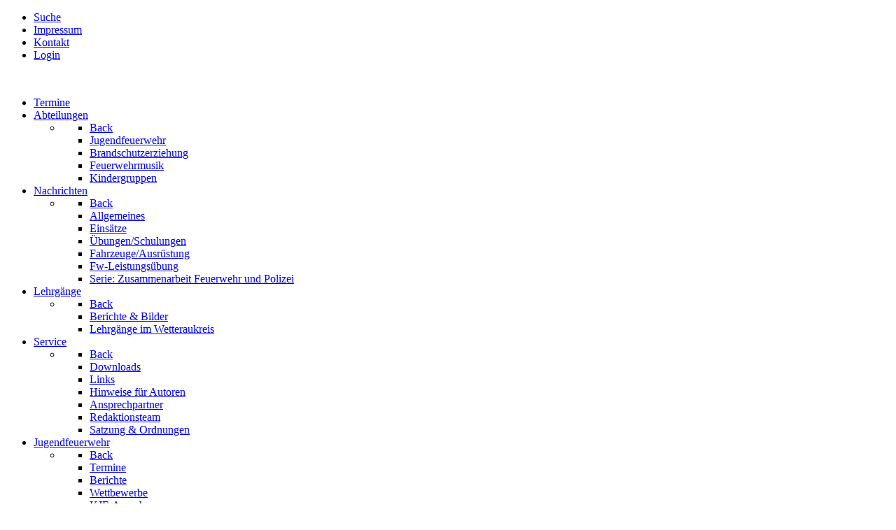

--- FILE ---
content_type: text/html; charset=utf-8
request_url: https://cms.kfv-wetterau.de/berichte-und-bilder/einsaetze?start=20
body_size: 9296
content:
<!DOCTYPE html>
<html lang="de-DE" dir="ltr">
        
<head>
    
            <meta name="viewport" content="width=device-width, initial-scale=1.0">
        <meta http-equiv="X-UA-Compatible" content="IE=edge" />
        

                <link rel="icon" type="image/x-icon" href="/" />
        
                <link rel="apple-touch-icon" sizes="180x180" href="/">
        <link rel="icon" sizes="192x192" href="/">
            
         <meta charset="utf-8">
	<meta name="rights" content="Kreisfeuerwehrverband Wetterau">
	<meta property="og:title" content="Einsätze">
	<meta property="og:type" content="website">
	<meta property="og:description" content="Kreisfeuerwehrverband Wetterau">
	<meta property="og:locale" content="de_DE">
	<meta property="og:site_name" content="KFV-Wetterau">
	<meta property="og:image" content="https://cms.kfv-wetterau.de/images/stories/2023/Reichelsheim/20230318_VU_bingenheim.jpg">
	<meta property="og:url" content="https://cms.kfv-wetterau.de/berichte-und-bilder/einsaetze">
	<meta property="article:published_time" content="2023-03-19T09:23:06+01:00">
	<meta property="article:modified_time" content="2023-03-19T09:23:06+01:00">
	<meta property="fb:app_id" content="639728670087978">
	<meta name="description" content="Kreisfeuerwehrverband Wetterau">
	<meta name="generator" content="Joomla! - Open Source Content Management">
	<title>Einsätze</title>
	<link href="/berichte-und-bilder/einsaetze?format=feed&amp;type=rss" rel="alternate" type="application/rss+xml" title="Einsätze">
	<link href="/berichte-und-bilder/einsaetze?format=feed&amp;type=atom" rel="alternate" type="application/atom+xml" title="Einsätze">
	<link href="/favicon.ico" rel="icon" type="image/vnd.microsoft.icon">

    <link href="/media/vendor/joomla-custom-elements/css/joomla-alert.min.css?0.4.1" rel="stylesheet">
	<link href="/media/com_icagenda/icicons/style.css?f65542" rel="stylesheet">
	<link href="/media/gantry5/engines/nucleus/css-compiled/nucleus.css" rel="stylesheet">
	<link href="/templates/g5_hydrogen/custom/css-compiled/hydrogen_12.css" rel="stylesheet">
	<link href="/media/gantry5/engines/nucleus/css-compiled/bootstrap5.css" rel="stylesheet">
	<link href="/media/system/css/joomla-fontawesome.min.css" rel="stylesheet">
	<link href="/media/plg_system_debug/css/debug.css" rel="stylesheet">
	<link href="/media/gantry5/assets/css/font-awesome.min.css" rel="stylesheet">
	<link href="/templates/g5_hydrogen/custom/css-compiled/hydrogen-joomla_12.css" rel="stylesheet">
	<link href="/templates/g5_hydrogen/custom/css-compiled/custom_12.css" rel="stylesheet">
	<style>.cloaked_email span:before { content: attr(data-ep-a); } .cloaked_email span:after { content: attr(data-ep-b); } img.cloaked_email { display: inline-block !important; vertical-align: middle; border: 0; }</style>
	<style>.BoxStilObenMitte h3{
font-size: 14px
}</style>

    <script type="application/json" class="joomla-script-options new">{"bootstrap.tooltip":{".hasTooltip":{"animation":true,"container":"body","html":true,"trigger":"hover focus","boundary":"clippingParents","sanitize":true}},"joomla.jtext":{"ERROR":"Fehler","MESSAGE":"Nachricht","NOTICE":"Hinweis","WARNING":"Warnung","JCLOSE":"Schließen","JOK":"OK","JOPEN":"Öffnen"},"system.paths":{"root":"","rootFull":"https:\/\/cms.kfv-wetterau.de\/","base":"","baseFull":"https:\/\/cms.kfv-wetterau.de\/"},"csrf.token":"ee11875ae8acbf2ce219624d77f934d9"}</script>
	<script src="/media/system/js/core.min.js?a3d8f8"></script>
	<script src="/media/com_content/js/articles-list.min.js?f53819" type="module"></script>
	<script src="/media/vendor/bootstrap/js/popover.min.js?5.3.8" type="module"></script>
	<script src="/media/system/js/messages.min.js?9a4811" type="module"></script>
	<script src="https://www.googletagmanager.com/gtag/js?id=UA-113188650-1" async></script>
	<script src="https://cdn.onesignal.com/sdks/OneSignalSDK.js" async></script>
	<script>window.RegularLabs=window.RegularLabs||{};window.RegularLabs.EmailProtector=window.RegularLabs.EmailProtector||{unCloak:function(e,g){document.querySelectorAll("."+e).forEach(function(a){var f="",c="";a.className=a.className.replace(" "+e,"");a.querySelectorAll("span").forEach(function(d){for(name in d.dataset)0===name.indexOf("epA")&&(f+=d.dataset[name]),0===name.indexOf("epB")&&(c=d.dataset[name]+c)});if(c){var b=a.nextElementSibling;b&&"script"===b.tagName.toLowerCase()&&b.parentNode.removeChild(b);b=f+c;g?(a.parentNode.href="mailto:"+b,a.parentNode.removeChild(a)):a.innerHTML=b}})}};</script>
	<script type="application/ld+json">{"@context":"https://schema.org","@type":"BreadcrumbList","@id":"https://cms.kfv-wetterau.de/#/schema/BreadcrumbList/157","itemListElement":[{"@type":"ListItem","position":1,"item":{"@id":"https://cms.kfv-wetterau.de/","name":"Startseite"}},{"@type":"ListItem","position":2,"item":{"@id":"https://cms.kfv-wetterau.de/berichte-und-bilder","name":"Nachrichten"}},{"@type":"ListItem","position":3,"item":{"@id":"https://cms.kfv-wetterau.de/berichte-und-bilder/einsaetze","name":"Einsätze"}}]}</script>
	<script>      window.dataLayer = window.dataLayer || [];
      function gtag(){dataLayer.push(arguments);}
      gtag('js', new Date());

      gtag('config', 'UA-113188650-1');

          </script>
	<script>  var OneSignal = window.OneSignal || [];
  OneSignal.push(function() {
    OneSignal.init({
      appId: "4018a331-647f-40af-ac32-776bbbfcc8e6",
    });
  });</script>

    
                    <meta name="google-site-verification" content="VQfOwVOSvfSP8c4_i-_8NA8M-gWA1IbOCIp9sXYY4Wo" />
<style>
ul.sigFreeClassic li.sigFreeThumb { float: none; display: inline-block; }
.blog-item .item-image, blog-featured .item-image { margin: 0 1.5rem 1.5rem 0; float: left; }
.readmore .btn-secondary { color: #333333; font-size: 15px; }
.readmore .btn-secondary:hover { color: #666666; }
#g-footer a { color: #ffffff; }
#g-footer a:hover { color: rgba(255, 255, 255, 0.6); }
#g-footer .g-social a { color: #000000; }
#g-footer .g-social a:hover { color: #A9A9A9; }
.page-item.active .page-link { color: #ffffff; background-color: rgb(108, 117, 125); border-color: rgb(108, 117, 125); }
.page-link { color: #e70000; }
.page-header h1 { font-size: 1.2rem; }
.pagenavigation .btn.next { margin-left: 5px; }
thead th { font-weight: 600; }
tbody th { font-weight: 400; }
.com-content-category__table.table-bordered { border: 1px solid #dddddd; border-collapse: separate; margin-top: 5px; }
.table-bordered tbody th, .table-bordered tbody td { border-top: 1px solid #dddddd; }
.table-striped tbody > tr:nth-child(2n+1) > td, .table-striped tbody > tr:nth-child(2n+1) > th { background-color: #f9f9f9; }
.platform-content.container { padding-right: 0; padding-left: 0; }
.pagination { flex-wrap: wrap; }
.result__title-text { font-size: 18px; }
.g-offcanvas-toggle { color: #fff; }
</style>
            
</head>

    <body class="gantry site com_content view-category no-layout no-task dir-ltr itemid-64 outline-12 g-offcanvas-left g-default g-style-preset4">
        
                    

        <div id="g-offcanvas"  data-g-offcanvas-swipe="1" data-g-offcanvas-css3="1">
                        <div class="g-grid">                        

        <div class="g-block size-100 box4">
             <div id="mobile-menu-4490-particle" class="g-content g-particle">            <div id="g-mobilemenu-container" data-g-menu-breakpoint="48rem"></div>
            </div>
        </div>
            </div>
    </div>
        <div id="g-page-surround">
            <div class="g-offcanvas-hide g-offcanvas-toggle" role="navigation" data-offcanvas-toggle aria-controls="g-offcanvas" aria-expanded="false"><i class="fa fa-fw fa-bars"></i></div>                        

                    
        <div class="g-container">        <header id="g-header">
                                        <div class="g-grid">                        

        <div class="g-block size-100 align-right meta-navigation">
             <div id="menu-4107-particle" class="g-content g-particle">            <nav class="g-main-nav" data-g-hover-expand="true">
        <ul class="g-toplevel">
                                                                                                                
        
                
        
                
        
        <li class="g-menu-item g-menu-item-type-component g-menu-item-1993 g-standard  ">
                            <a class="g-menu-item-container" href="/suche-meta">
                                                                <span class="g-menu-item-content">
                                    <span class="g-menu-item-title">Suche</span>
            
                    </span>
                                                </a>
                                </li>
    
                                                                                                
        
                
        
                
        
        <li class="g-menu-item g-menu-item-type-component g-menu-item-1987 g-standard  ">
                            <a class="g-menu-item-container" href="/impressum">
                                                                <span class="g-menu-item-content">
                                    <span class="g-menu-item-title">Impressum</span>
            
                    </span>
                                                </a>
                                </li>
    
                                                                                                
        
                
        
                
        
        <li class="g-menu-item g-menu-item-type-component g-menu-item-1988 g-standard  ">
                            <a class="g-menu-item-container" href="/kontakt">
                                                                <span class="g-menu-item-content">
                                    <span class="g-menu-item-title">Kontakt</span>
            
                    </span>
                                                </a>
                                </li>
    
                                                                                                
        
                
        
                
        
        <li class="g-menu-item g-menu-item-type-component g-menu-item-1989 g-standard  ">
                            <a class="g-menu-item-container" href="/login">
                                                                <span class="g-menu-item-content">
                                    <span class="g-menu-item-title">Login</span>
            
                    </span>
                                                </a>
                                </li>
    
    
        </ul>
    </nav>
            </div>
        </div>
            </div>
                            <div class="g-grid">                        

        <div id="logo" class="g-block size-15 hidden-phone">
             <div id="logo-3869-particle" class="g-content g-particle">            <a href="/" target="_self" title="" aria-label="" rel="home" >
                        <img src="/templates/g5_hydrogen/images/KFV-Wetterau-Logo.png"  alt="" />
            </a>
            </div>
        </div>
                    

        <div id="menu" class="g-block size-85 box4">
             <div id="menu-6416-particle" class="g-content g-particle">            <nav class="g-main-nav" data-g-mobile-target data-g-hover-expand="true">
        <ul class="g-toplevel">
                                                                                                                
        
                
        
                
        
        <li class="g-menu-item g-menu-item-type-component g-menu-item-299 g-standard  ">
                            <a class="g-menu-item-container" href="/termine">
                                                                <span class="g-menu-item-content">
                                    <span class="g-menu-item-title">Termine</span>
            
                    </span>
                                                </a>
                                </li>
    
                                                                                                
        
                
        
                
        
        <li class="g-menu-item g-menu-item-type-component g-menu-item-1991 g-parent g-standard g-menu-item-link-parent ">
                            <a class="g-menu-item-container" href="/abteilungen">
                                                                <span class="g-menu-item-content">
                                    <span class="g-menu-item-title">Abteilungen</span>
            
                    </span>
                    <span class="g-menu-parent-indicator" data-g-menuparent=""></span>                            </a>
                                                                            <ul class="g-dropdown g-inactive g-no-animation g-dropdown-right">
            <li class="g-dropdown-column">
                        <div class="g-grid">
                        <div class="g-block size-100">
            <ul class="g-sublevel">
                <li class="g-level-1 g-go-back">
                    <a class="g-menu-item-container" href="#" data-g-menuparent=""><span>Back</span></a>
                </li>
                                                                                                                    
        
                
        
                
        
        <li class="g-menu-item g-menu-item-type-url g-menu-item-72  ">
                            <a class="g-menu-item-container" href="/jugendfeuerwehr">
                                                                <span class="g-menu-item-content">
                                    <span class="g-menu-item-title">Jugendfeuerwehr</span>
            
                    </span>
                                                </a>
                                </li>
    
                                                                                                
        
                
        
                
        
        <li class="g-menu-item g-menu-item-type-component g-menu-item-453  ">
                            <a class="g-menu-item-container" href="/abteilungen/brandschutzerziehung">
                                                                <span class="g-menu-item-content">
                                    <span class="g-menu-item-title">Brandschutzerziehung</span>
            
                    </span>
                                                </a>
                                </li>
    
                                                                                                
        
                
        
                
        
        <li class="g-menu-item g-menu-item-type-component g-menu-item-452  ">
                            <a class="g-menu-item-container" href="/abteilungen/feuerwehrmusik">
                                                                <span class="g-menu-item-content">
                                    <span class="g-menu-item-title">Feuerwehrmusik</span>
            
                    </span>
                                                </a>
                                </li>
    
                                                                                                
        
                
        
                
        
        <li class="g-menu-item g-menu-item-type-component g-menu-item-454  ">
                            <a class="g-menu-item-container" href="/abteilungen/kindergruppen">
                                                                <span class="g-menu-item-content">
                                    <span class="g-menu-item-title">Kindergruppen</span>
            
                    </span>
                                                </a>
                                </li>
    
    
            </ul>
        </div>
            </div>

            </li>
        </ul>
            </li>
    
                                                                                                
        
                
        
                
        
        <li class="g-menu-item g-menu-item-type-component g-menu-item-54 g-parent active g-standard g-menu-item-link-parent ">
                            <a class="g-menu-item-container" href="/berichte-und-bilder">
                                                                <span class="g-menu-item-content">
                                    <span class="g-menu-item-title">Nachrichten</span>
            
                    </span>
                    <span class="g-menu-parent-indicator" data-g-menuparent=""></span>                            </a>
                                                                            <ul class="g-dropdown g-inactive g-no-animation g-dropdown-right">
            <li class="g-dropdown-column">
                        <div class="g-grid">
                        <div class="g-block size-100">
            <ul class="g-sublevel">
                <li class="g-level-1 g-go-back">
                    <a class="g-menu-item-container" href="#" data-g-menuparent=""><span>Back</span></a>
                </li>
                                                                                                                    
        
                
        
                
        
        <li class="g-menu-item g-menu-item-type-component g-menu-item-69  ">
                            <a class="g-menu-item-container" href="/berichte-und-bilder/allgemeines">
                                                                <span class="g-menu-item-content">
                                    <span class="g-menu-item-title">Allgemeines</span>
            
                    </span>
                                                </a>
                                </li>
    
                                                                                                
        
                
        
                
        
        <li class="g-menu-item g-menu-item-type-component g-menu-item-64 active  ">
                            <a class="g-menu-item-container" href="/berichte-und-bilder/einsaetze">
                                                                <span class="g-menu-item-content">
                                    <span class="g-menu-item-title">Einsätze</span>
            
                    </span>
                                                </a>
                                </li>
    
                                                                                                
        
                
        
                
        
        <li class="g-menu-item g-menu-item-type-component g-menu-item-77  ">
                            <a class="g-menu-item-container" href="/berichte-und-bilder/uebungenschulungen">
                                                                <span class="g-menu-item-content">
                                    <span class="g-menu-item-title">Übungen/Schulungen</span>
            
                    </span>
                                                </a>
                                </li>
    
                                                                                                
        
                
        
                
        
        <li class="g-menu-item g-menu-item-type-component g-menu-item-70  ">
                            <a class="g-menu-item-container" href="/berichte-und-bilder/fahrzeugeausruestung">
                                                                <span class="g-menu-item-content">
                                    <span class="g-menu-item-title">Fahrzeuge/Ausrüstung</span>
            
                    </span>
                                                </a>
                                </li>
    
                                                                                                
        
                
        
                
        
        <li class="g-menu-item g-menu-item-type-component g-menu-item-60  ">
                            <a class="g-menu-item-container" href="/berichte-und-bilder/hess-fw-leistungsuebung">
                                                                <span class="g-menu-item-content">
                                    <span class="g-menu-item-title">Fw-Leistungsübung</span>
            
                    </span>
                                                </a>
                                </li>
    
                                                                                                
        
                
        
                
        
        <li class="g-menu-item g-menu-item-type-component g-menu-item-1553  ">
                            <a class="g-menu-item-container" href="/berichte-und-bilder/serie-zusammenarbeit-feuerwehr-und-polizei">
                                                                <span class="g-menu-item-content">
                                    <span class="g-menu-item-title">Serie: Zusammenarbeit Feuerwehr und Polizei</span>
            
                    </span>
                                                </a>
                                </li>
    
    
            </ul>
        </div>
            </div>

            </li>
        </ul>
            </li>
    
                                                                                                
        
                
        
                
        
        <li class="g-menu-item g-menu-item-type-component g-menu-item-57 g-parent g-standard g-menu-item-link-parent ">
                            <a class="g-menu-item-container" href="/lehrgaenge">
                                                                <span class="g-menu-item-content">
                                    <span class="g-menu-item-title">Lehrgänge</span>
            
                    </span>
                    <span class="g-menu-parent-indicator" data-g-menuparent=""></span>                            </a>
                                                                            <ul class="g-dropdown g-inactive g-no-animation g-dropdown-right">
            <li class="g-dropdown-column">
                        <div class="g-grid">
                        <div class="g-block size-100">
            <ul class="g-sublevel">
                <li class="g-level-1 g-go-back">
                    <a class="g-menu-item-container" href="#" data-g-menuparent=""><span>Back</span></a>
                </li>
                                                                                                                    
        
                
        
                
        
        <li class="g-menu-item g-menu-item-type-component g-menu-item-71  ">
                            <a class="g-menu-item-container" href="/lehrgaenge/lehrgaenge">
                                                                <span class="g-menu-item-content">
                                    <span class="g-menu-item-title">Berichte &amp; Bilder</span>
            
                    </span>
                                                </a>
                                </li>
    
                                                                                                
        
                
        
                
        
        <li class="g-menu-item g-menu-item-type-component g-menu-item-4526  ">
                            <a class="g-menu-item-container" href="/lehrgaenge/lehrgaenge-im-wetteraukreis">
                                                                <span class="g-menu-item-content">
                                    <span class="g-menu-item-title">Lehrgänge im Wetteraukreis</span>
            
                    </span>
                                                </a>
                                </li>
    
    
            </ul>
        </div>
            </div>

            </li>
        </ul>
            </li>
    
                                                                                                
        
                
        
                
        
        <li class="g-menu-item g-menu-item-type-component g-menu-item-300 g-parent g-standard g-menu-item-link-parent ">
                            <a class="g-menu-item-container" href="/service">
                                                                <span class="g-menu-item-content">
                                    <span class="g-menu-item-title">Service</span>
            
                    </span>
                    <span class="g-menu-parent-indicator" data-g-menuparent=""></span>                            </a>
                                                                            <ul class="g-dropdown g-inactive g-no-animation g-dropdown-right">
            <li class="g-dropdown-column">
                        <div class="g-grid">
                        <div class="g-block size-100">
            <ul class="g-sublevel">
                <li class="g-level-1 g-go-back">
                    <a class="g-menu-item-container" href="#" data-g-menuparent=""><span>Back</span></a>
                </li>
                                                                                                                    
        
                
        
                
        
        <li class="g-menu-item g-menu-item-type-component g-menu-item-73  ">
                            <a class="g-menu-item-container" href="/service/downloads">
                                                                <span class="g-menu-item-content">
                                    <span class="g-menu-item-title">Downloads</span>
            
                    </span>
                                                </a>
                                </li>
    
                                                                                                
        
                
        
                
        
        <li class="g-menu-item g-menu-item-type-component g-menu-item-48  ">
                            <a class="g-menu-item-container" href="/service/links">
                                                                <span class="g-menu-item-content">
                                    <span class="g-menu-item-title">Links</span>
            
                    </span>
                                                </a>
                                </li>
    
                                                                                                
        
                
        
                
        
        <li class="g-menu-item g-menu-item-type-component g-menu-item-306  ">
                            <a class="g-menu-item-container" href="/service/hinweise-2">
                                                                <span class="g-menu-item-content">
                                    <span class="g-menu-item-title">Hinweise für Autoren</span>
            
                    </span>
                                                </a>
                                </li>
    
                                                                                                
        
                
        
                
        
        <li class="g-menu-item g-menu-item-type-component g-menu-item-355  ">
                            <a class="g-menu-item-container" href="/service/ansprechpartner">
                                                                <span class="g-menu-item-content">
                                    <span class="g-menu-item-title">Ansprechpartner</span>
            
                    </span>
                                                </a>
                                </li>
    
                                                                                                
        
                
        
                
        
        <li class="g-menu-item g-menu-item-type-component g-menu-item-305  ">
                            <a class="g-menu-item-container" href="/service/redaktionsteam-2">
                                                                <span class="g-menu-item-content">
                                    <span class="g-menu-item-title">Redaktionsteam</span>
            
                    </span>
                                                </a>
                                </li>
    
                                                                                                
        
                
        
                
        
        <li class="g-menu-item g-menu-item-type-component g-menu-item-455  ">
                            <a class="g-menu-item-container" href="/service/satzung-ordnungen">
                                                                <span class="g-menu-item-content">
                                    <span class="g-menu-item-title">Satzung &amp; Ordnungen</span>
            
                    </span>
                                                </a>
                                </li>
    
    
            </ul>
        </div>
            </div>

            </li>
        </ul>
            </li>
    
                                                                                                
        
                
        
                
        
        <li class="g-menu-item g-menu-item-type-component g-menu-item-1994 g-parent g-standard g-menu-item-link-parent ">
                            <a class="g-menu-item-container" href="/jugendfeuerwehr">
                                                                <span class="g-menu-item-content">
                                    <span class="g-menu-item-title">Jugendfeuerwehr</span>
            
                    </span>
                    <span class="g-menu-parent-indicator" data-g-menuparent=""></span>                            </a>
                                                                            <ul class="g-dropdown g-inactive g-no-animation g-dropdown-right">
            <li class="g-dropdown-column">
                        <div class="g-grid">
                        <div class="g-block size-100">
            <ul class="g-sublevel">
                <li class="g-level-1 g-go-back">
                    <a class="g-menu-item-container" href="#" data-g-menuparent=""><span>Back</span></a>
                </li>
                                                                                                                    
        
                
        
                
        
        <li class="g-menu-item g-menu-item-type-component g-menu-item-4098  ">
                            <a class="g-menu-item-container" href="/jugendfeuerwehr/kjf-termine">
                                                                <span class="g-menu-item-content">
                                    <span class="g-menu-item-title">Termine</span>
            
                    </span>
                                                </a>
                                </li>
    
                                                                                                
        
                
        
                
        
        <li class="g-menu-item g-menu-item-type-component g-menu-item-4327  ">
                            <a class="g-menu-item-container" href="/jugendfeuerwehr/berichte-jf">
                                                                <span class="g-menu-item-content">
                                    <span class="g-menu-item-title">Berichte</span>
            
                    </span>
                                                </a>
                                </li>
    
                                                                                                
        
                
        
                
        
        <li class="g-menu-item g-menu-item-type-component g-menu-item-4096  ">
                            <a class="g-menu-item-container" href="/jugendfeuerwehr/wettbewerbe">
                                                                <span class="g-menu-item-content">
                                    <span class="g-menu-item-title">Wettbewerbe</span>
            
                    </span>
                                                </a>
                                </li>
    
                                                                                                
        
                
        
                
        
        <li class="g-menu-item g-menu-item-type-component g-menu-item-4095  ">
                            <a class="g-menu-item-container" href="/jugendfeuerwehr/kjf-ausschuss">
                                                                <span class="g-menu-item-content">
                                    <span class="g-menu-item-title">KJF-Ausschuss</span>
            
                    </span>
                                                </a>
                                </li>
    
                                                                                                
        
                
        
                
        
        <li class="g-menu-item g-menu-item-type-component g-menu-item-4100  ">
                            <a class="g-menu-item-container" href="/jugendfeuerwehr/downloads">
                                                                <span class="g-menu-item-content">
                                    <span class="g-menu-item-title">Downloads</span>
            
                    </span>
                                                </a>
                                </li>
    
    
            </ul>
        </div>
            </div>

            </li>
        </ul>
            </li>
    
    
        </ul>
    </nav>
            </div>
        </div>
            </div>
                            <div class="g-grid">                        

        <div id="logo-mobile" class="g-block size-100 visible-phone">
             <div id="logo-7054-particle" class="g-content g-particle">            <a href="/" target="_self" title="" aria-label="" rel="home" >
                        <img src="/templates/g5_hydrogen/images/KVF-Wetterau-Logo-Text.png"  alt="" />
            </a>
            </div>
        </div>
            </div>
            
    </header></div>
        
        <div class="g-container">        <section id="g-navigation" class="navigation-base-outline">
                                        <div class="g-grid">                        

        <div class="g-block size-15">
             <div class="spacer"></div>
        </div>
                    

        <div class="g-block size-85 hidden-phone">
             <div class="g-content">
                                    <div class="platform-content"><div class="breadcrumbs-section moduletable ">
        <nav class="mod-breadcrumbs__wrapper" aria-label="Breadcrumbs (Gantry)">
    <ol class="mod-breadcrumbs breadcrumb px-3 py-2">
                    <li class="mod-breadcrumbs__divider float-start">
                <span class="divider icon-location icon-fw" aria-hidden="true"></span>
            </li>
        
        <li class="mod-breadcrumbs__item breadcrumb-item"><a href="/berichte-und-bilder" class="pathway"><span>Nachrichten</span></a></li><li class="mod-breadcrumbs__item breadcrumb-item active"><span>Einsätze</span></li>    </ol>
    </nav>
</div></div>
            
        </div>
        </div>
            </div>
            
    </section></div>
        
        <div class="g-container">        <main id="g-main">
                                        <div class="g-grid">                        

        <div class="g-block size-10">
             <div class="spacer"></div>
        </div>
                    

        <div class="g-block size-80">
             <div class="g-content">
                                                            <div class="platform-content container"><div class="row"><div class="col"><div class="com-content-category category-list">

<div class="content-category">
    
        
                
            <div class="category-desc">
                                                        </div>
        
<form action="https://cms.kfv-wetterau.de/berichte-und-bilder/einsaetze?start=20" method="post" name="adminForm" id="adminForm" class="com-content-category__articles">
            <div class="com-content__filter btn-group">
                            <label class="filter-search-lbl visually-hidden" for="filter-search">
                    Titelfilter                </label>
                <input type="text" name="filter-search" id="filter-search" value="" class="inputbox" onchange="document.adminForm.submit();" placeholder="Titelfilter">
            
                            <button type="submit" name="filter_submit" class="btn btn-primary">Filter</button>
                        <button type="reset" name="filter-clear-button" class="btn btn-secondary">Zurücksetzen</button>
        </div>
    
            <div class="com-content-category__pagination btn-group float-end">
            <label for="limit" class="visually-hidden">
                Anzeige #            </label>
            <select id="limit" name="limit" class="form-select" onchange="this.form.submit()">
	<option value="5">5</option>
	<option value="10">10</option>
	<option value="15">15</option>
	<option value="20" selected="selected">20</option>
	<option value="25">25</option>
	<option value="30">30</option>
	<option value="50">50</option>
	<option value="100">100</option>
	<option value="200">200</option>
	<option value="500">500</option>
	<option value="0">Alle</option>
</select>
        </div>
    
            <table class="com-content-category__table category table table-striped table-bordered table-hover">
            <caption class="visually-hidden">
                Beiträge            </caption>
            <thead>
                <tr>
                    <th scope="col" id="categorylist_header_title">
                        <a href="#" onclick="Joomla.tableOrdering('a.title','asc','', document.getElementById('adminForm'));return false;" class="hasTooltip" title="Klicken, um nach dieser Spalte zu sortieren" data-bs-placement="top">Titel</a>                    </th>
                                            <th scope="col" id="categorylist_header_date">
                                                            <a href="#" onclick="Joomla.tableOrdering('a.publish_up','asc','');return false;" class="hasTooltip" title="Klicken, um nach dieser Spalte zu sortieren" data-bs-placement="top">Datum</a>                                                    </th>
                                                                                                                                        </tr>
            </thead>
            <tbody>
                                                <tr class="cat-list-row0" >
                                <th class="list-title" scope="row">
                                            <a href="/berichte-und-bilder/einsaetze/3997-rauchentwicklung-in-tiefgarage">
                            Butzbach: Rauchentwicklung in Tiefgarage                        </a>
                                                                                                                        </th>
                                    <td class="list-date small">
                        30.01.2022                    </td>
                                                                                                                </tr>
                                                <tr class="cat-list-row1" >
                                <th class="list-title" scope="row">
                                            <a href="/berichte-und-bilder/einsaetze/3996-gefahrstoffalarm-fuer-ff-butzbach">
                            Gefahrstoffalarm in Butzbach                        </a>
                                                                                                                        </th>
                                    <td class="list-date small">
                        27.01.2022                    </td>
                                                                                                                </tr>
                                                <tr class="cat-list-row0" >
                                <th class="list-title" scope="row">
                                            <a href="/berichte-und-bilder/einsaetze/3995-verkehrsunfall-mit-eingeklemmter-person">
                            Butzbach: Verkehrsunfall mit eingeklemmter Person                        </a>
                                                                                                                        </th>
                                    <td class="list-date small">
                        23.01.2022                    </td>
                                                                                                                </tr>
                                                <tr class="cat-list-row1" >
                                <th class="list-title" scope="row">
                                            <a href="/berichte-und-bilder/einsaetze/3994-umgestuerzter-lkw-nahe-butzbach">
                            Umgestürzter Lkw nahe Butzbach                        </a>
                                                                                                                        </th>
                                    <td class="list-date small">
                        10.01.2022                    </td>
                                                                                                                </tr>
                                                <tr class="cat-list-row0" >
                                <th class="list-title" scope="row">
                                            <a href="/berichte-und-bilder/einsaetze/3993-gartenhuette-brennt-nieder">
                            Gartenhütte brennt in Kirch-Göns nieder                        </a>
                                                                                                                        </th>
                                    <td class="list-date small">
                        31.12.2021                    </td>
                                                                                                                </tr>
                                                <tr class="cat-list-row1" >
                                <th class="list-title" scope="row">
                                            <a href="/berichte-und-bilder/einsaetze/3987-klein-karben-grill-setzte-balkon-in-brand">
                            Klein-Karben: Grill setzte Balkon in Brand                        </a>
                                                                                                                        </th>
                                    <td class="list-date small">
                        17.12.2021                    </td>
                                                                                                                </tr>
                                                <tr class="cat-list-row0" >
                                <th class="list-title" scope="row">
                                            <a href="/berichte-und-bilder/einsaetze/3984-ostheim-pferd-auf-bahngleisen-stoerte-bahnverkehr">
                            Ostheim: Pferd auf Bahngleisen störte Bahnverkehr                        </a>
                                                                                                                        </th>
                                    <td class="list-date small">
                        25.11.2021                    </td>
                                                                                                                </tr>
                                                <tr class="cat-list-row1" >
                                <th class="list-title" scope="row">
                                            <a href="/berichte-und-bilder/einsaetze/3983-pohl-goens-pkw-brand-in-der-ortsdurchfahrt">
                            Pohl-Göns: Pkw-Brand in der Ortsdurchfahrt                        </a>
                                                                                                                        </th>
                                    <td class="list-date small">
                        24.11.2021                    </td>
                                                                                                                </tr>
                                                <tr class="cat-list-row0" >
                                <th class="list-title" scope="row">
                                            <a href="/berichte-und-bilder/einsaetze/3982-pohl-goens-bauwagen-ausgebrannt">
                            Pohl-Göns: Bauwagen ausgebrannt                        </a>
                                                                                                                        </th>
                                    <td class="list-date small">
                        24.11.2021                    </td>
                                                                                                                </tr>
                                                <tr class="cat-list-row1" >
                                <th class="list-title" scope="row">
                                            <a href="/berichte-und-bilder/einsaetze/3981-butzbach-pkw-brand-auf-der-autobahn">
                            Butzbach: Pkw-Brand auf der Autobahn                        </a>
                                                                                                                        </th>
                                    <td class="list-date small">
                        20.11.2021                    </td>
                                                                                                                </tr>
                                                <tr class="cat-list-row0" >
                                <th class="list-title" scope="row">
                                            <a href="/berichte-und-bilder/einsaetze/3956-butzbach-ultra-leichtflugzeug-abgestuerzt">
                            Butzbach: Ultra-Leichtflugzeug abgestürzt                        </a>
                                                                                                                        </th>
                                    <td class="list-date small">
                        30.09.2021                    </td>
                                                                                                                </tr>
                                                <tr class="cat-list-row1" >
                                <th class="list-title" scope="row">
                                            <a href="/berichte-und-bilder/einsaetze/3953-brand-einer-garage-in-butzbach">
                            Brand einer Garage in Butzbach                        </a>
                                                                                                                        </th>
                                    <td class="list-date small">
                        11.09.2021                    </td>
                                                                                                                </tr>
                                                <tr class="cat-list-row0" >
                                <th class="list-title" scope="row">
                                            <a href="/berichte-und-bilder/einsaetze/3940-europaeische-union-beendet-hilfseinsatz-in-griechenland">
                            Europäische Union beendet Hilfseinsatz in Griechenland                        </a>
                                                                                                                        </th>
                                    <td class="list-date small">
                        15.08.2021                    </td>
                                                                                                                </tr>
                                                <tr class="cat-list-row1" >
                                <th class="list-title" scope="row">
                                            <a href="/berichte-und-bilder/einsaetze/3937-a45-lkw-auflieger-brennt-in-voller-ausdehnung">
                            A45: Lkw-Auflieger brennt in voller Ausdehnung                        </a>
                                                                                                                        </th>
                                    <td class="list-date small">
                        12.08.2021                    </td>
                                                                                                                </tr>
                                                <tr class="cat-list-row0" >
                                <th class="list-title" scope="row">
                                            <a href="/berichte-und-bilder/einsaetze/3934-wetterauer-feuerwehrleute-sind-auf-dem-weg-nach-griechenland">
                            Wetterauer Feuerwehrleute sind auf dem Weg nach Griechenland                        </a>
                                                                                                                        </th>
                                    <td class="list-date small">
                        09.08.2021                    </td>
                                                                                                                </tr>
                                                <tr class="cat-list-row1" >
                                <th class="list-title" scope="row">
                                            <a href="/berichte-und-bilder/einsaetze/3926-kreisbrandinspektor-lars-henrich-ueber-den-einsatz-in-nrw">
                            Kreisbrandinspektor Lars Henrich über den Einsatz in NRW                        </a>
                                                                                                                        </th>
                                    <td class="list-date small">
                        15.07.2021                    </td>
                                                                                                                </tr>
                                                <tr class="cat-list-row0" >
                                <th class="list-title" scope="row">
                                            <a href="/berichte-und-bilder/einsaetze/3925-wetterauer-feuerwehrleute-zur-hochwasserhilfe-nach-nordrhein-westfalen-unterwegs">
                            Wetterauer Feuerwehrleute zur Hochwasserhilfe nach Nordrhein-Westfalen unterwegs                        </a>
                                                                                                                        </th>
                                    <td class="list-date small">
                        15.07.2021                    </td>
                                                                                                                </tr>
                                                <tr class="cat-list-row1" >
                                <th class="list-title" scope="row">
                                            <a href="/berichte-und-bilder/einsaetze/3924-kloppenheim-netz-verfaengt-sich-in-hochspannungsleitung">
                            Kloppenheim: Netz verfängt sich in Hochspannungsleitung                        </a>
                                                                                                                        </th>
                                    <td class="list-date small">
                        08.07.2021                    </td>
                                                                                                                </tr>
                                                <tr class="cat-list-row0" >
                                <th class="list-title" scope="row">
                                            <a href="/berichte-und-bilder/einsaetze/3922-wetteraukreis-gewitter-und-starkregen-fordern-die-feuerwehren">
                            Wetteraukreis: Gewitter und Starkregen fordern die Feuerwehren                        </a>
                                                                                                                        </th>
                                    <td class="list-date small">
                        05.07.2021                    </td>
                                                                                                                </tr>
                                                <tr class="cat-list-row1" >
                                <th class="list-title" scope="row">
                                            <a href="/berichte-und-bilder/einsaetze/3921-feuerwehr-karben-im-unwettereinsatz">
                            Feuerwehr Karben im Unwettereinsatz                        </a>
                                                                                                                        </th>
                                    <td class="list-date small">
                        05.07.2021                    </td>
                                                                                                                </tr>
                        </tbody>
        </table>
    
        
                            <div class="com-content-category__navigation w-100">
                                    <p class="com-content-category__counter counter float-end pt-3 pe-2">
                        Seite 2 von 54                    </p>
                                <div class="com-content-category__pagination">
                    <nav class="pagination__wrapper" aria-label="Seitennummerierung">
    <ul class="pagination ms-0 mb-4">
            <li class="page-item">
        <a aria-label="Zur ersten Seite wechseln" href="/berichte-und-bilder/einsaetze" class="page-link">
            <span class="icon-angle-double-left" aria-hidden="true"></span>        </a>
    </li>
            <li class="page-item">
        <a aria-label="Zur vorherigen Seite wechseln" href="/berichte-und-bilder/einsaetze" class="page-link">
            <span class="icon-angle-left" aria-hidden="true"></span>        </a>
    </li>

                        <li class="page-item">
        <a aria-label="Gehe zur Seite 1" href="/berichte-und-bilder/einsaetze" class="page-link">
            1        </a>
    </li>
                            <li class="active page-item">
        <a aria-current="true" aria-label="Seite 2" href="#" class="page-link">2</a>
    </li>
                        <li class="page-item">
        <a aria-label="Gehe zur Seite 3" href="/berichte-und-bilder/einsaetze?start=40" class="page-link">
            3        </a>
    </li>
                        <li class="page-item">
        <a aria-label="Gehe zur Seite 4" href="/berichte-und-bilder/einsaetze?start=60" class="page-link">
            4        </a>
    </li>
                        <li class="page-item">
        <a aria-label="Gehe zur Seite 5" href="/berichte-und-bilder/einsaetze?start=80" class="page-link">
            5        </a>
    </li>
                        <li class="page-item">
        <a aria-label="Gehe zur Seite 6" href="/berichte-und-bilder/einsaetze?start=100" class="page-link">
            6        </a>
    </li>
                        <li class="page-item">
        <a aria-label="Gehe zur Seite 7" href="/berichte-und-bilder/einsaetze?start=120" class="page-link">
            7        </a>
    </li>
                        <li class="page-item">
        <a aria-label="Gehe zur Seite 8" href="/berichte-und-bilder/einsaetze?start=140" class="page-link">
            8        </a>
    </li>
                        <li class="page-item">
        <a aria-label="Gehe zur Seite 9" href="/berichte-und-bilder/einsaetze?start=160" class="page-link">
            9        </a>
    </li>
                        <li class="page-item">
        <a aria-label="Gehe zur Seite 10" href="/berichte-und-bilder/einsaetze?start=180" class="page-link">
            10        </a>
    </li>
        
            <li class="page-item">
        <a aria-label="Zur nächsten Seite wechseln" href="/berichte-und-bilder/einsaetze?start=40" class="page-link">
            <span class="icon-angle-right" aria-hidden="true"></span>        </a>
    </li>
            <li class="page-item">
        <a aria-label="Zur letzten Seite wechseln" href="/berichte-und-bilder/einsaetze?start=1060" class="page-link">
            <span class="icon-angle-double-right" aria-hidden="true"></span>        </a>
    </li>
    </ul>
</nav>
                </div>
            </div>
                <div>
        <input type="hidden" name="filter_order" value="">
        <input type="hidden" name="filter_order_Dir" value="">
        <input type="hidden" name="limitstart" value="">
        <input type="hidden" name="task" value="">
    </div>
</form>

    </div>

</div></div></div></div>
    
            
    </div>
        </div>
                    

        <div class="g-block size-10">
             <div class="spacer"></div>
        </div>
            </div>
                            <div class="g-grid">                        

        <div class="g-block size-100">
             <div class="g-system-messages">
                                            <div id="system-message-container" aria-live="polite"></div>

            
    </div>
        </div>
            </div>
            
    </main></div>
        
        <div class="g-container">        <footer id="g-footer">
                                        <div class="g-grid">                        

        <div class="g-block size-60">
             <div class="g-content">
                                    <div class="platform-content"><div class="footer moduletable ">
        <div class="mod-footer">
    <div class="footer1">Copyright &#169; 2026 KFV-Wetterau. Alle Rechte vorbehalten.</div>
    <div class="footer2"><a href='https://www.joomla.org' target='_blank' rel='noopener noreferrer'>Joomla!</a> ist freie, unter der <a href='https://www.gnu.org/licenses/gpl-2.0.html' target='_blank' rel='noopener noreferrer'>GNU/GPL-Lizenz</a> veröffentlichte Software.</div>
</div>
</div></div>
            
        </div>
        </div>
                    

        <div class="g-block size-20 align-right">
             <div id="custom-6200-particle" class="g-content g-particle">            <p><a href="/images/stories/2018/_DSGVO/KFV-Wetterau-Datenschutzinformation_2018-05.pdf" target="_blank" rel="noopener">Datenschutzinformation</a></p>
            </div>
        </div>
                    

        <div class="g-block size-20 align-right">
             <div id="custom-6080-particle" class="g-content g-particle">            <p><a href="/datenschutz">Datenschutzerklärung</a></p>
            </div>
        </div>
            </div>
                            <div class="g-grid">                        

        <div class="g-block  size-33-3">
             <div id="copyright-1381-particle" class="g-content g-particle">            &copy;
    2002 -     2026
    KFV-Wetterau
            </div>
        </div>
                    

        <div class="g-block  size-33-3 center">
             <div id="social-1362-particle" class="g-content g-particle">            <div class="g-social social">
                                            <a href="https://www.facebook.com/KFVWetterau" target="_blank" rel="noopener noreferrer">
                <span class="fa fa-facebook-official"></span>                <span class="g-social-text"></span>            </a>
                                            <a href="https://twitter.com/KFV_Wetterau" target="_blank" rel="noopener noreferrer">
                <span class="fa fa-twitter-square"></span>                <span class="g-social-text"></span>            </a>
                                            <a href="https://www.instagram.com/kfv_wetterau/" target="_blank" rel="noopener noreferrer">
                <span class="fa fa-instagram"></span>                <span class="g-social-text"></span>            </a>
                                            <a href="http://cms.kfv-wetterau.de/?format=feed&amp;type=rss" target="_blank" rel="noopener noreferrer">
                <span class="fa fa-rss-square"></span>                <span class="g-social-text"></span>            </a>
            </div>
            </div>
        </div>
                    

        <div class="g-block  size-33-3 align-right">
             <div id="branding-1818-particle" class="g-content g-particle">            <div class="g-branding branding">
    
</div>
            </div>
        </div>
            </div>
                            <div class="g-grid">                        

        <div class="g-block size-100">
             <div id="totop-1786-particle" class="g-content g-particle">            <div class="totop g-particle">
    <div class="g-totop">
        <a href="#" id="g-totop" rel="nofollow">
                        Nach oben                    </a>
    </div>
</div>
            </div>
        </div>
            </div>
            
    </footer></div>
    
                        

        </div>
                    

                        <script type="text/javascript" src="/media/gantry5/assets/js/main.js"></script>
    

    

        
    </body>
</html>
